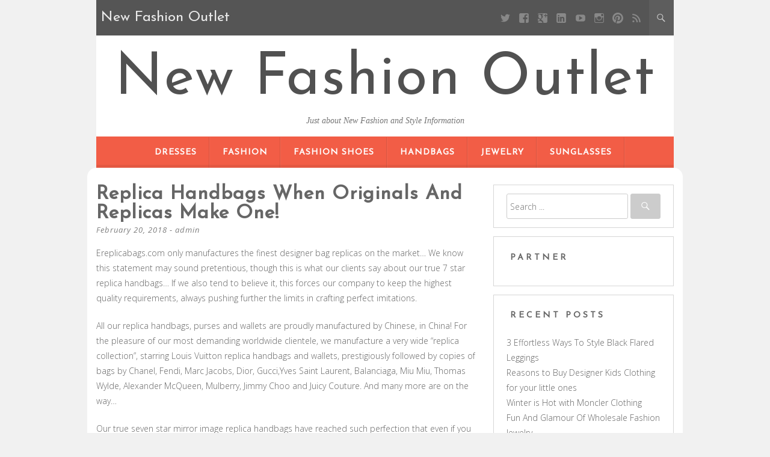

--- FILE ---
content_type: text/html; charset=UTF-8
request_url: https://www.new-balanceoutlet.us/replica-handbags-when-originals-and-replicas-make-one
body_size: 9273
content:
<!DOCTYPE html>
<html dir="ltr" lang="en-US" prefix="og: https://ogp.me/ns#">
<head>
	<meta charset="UTF-8" />
	<meta name="viewport" content="width=device-width, initial-scale=1" />
	<link rel="profile" href="https://gmpg.org/xfn/11" />
	<link rel="pingback" href="https://www.new-balanceoutlet.us/xmlrpc.php" />
	<title>Replica Handbags When originals and replicas make one! | New Fashion Outlet</title>

		<!-- All in One SEO 4.8.2 - aioseo.com -->
	<meta name="description" content="Ereplicabags.com only manufactures the finest designer bag replicas on the market... We know this statement may sound pretentious, though this is what our clients say about our true 7 star replica handbags... If we also tend to believe it, this forces our company to keep the highest quality requirements, always pushing further the limits in" />
	<meta name="robots" content="max-image-preview:large" />
	<meta name="author" content="admin"/>
	<meta name="keywords" content="christian dior,jimmy choo,louis vuitton,miu miu,ugg boots" />
	<link rel="canonical" href="https://www.new-balanceoutlet.us/replica-handbags-when-originals-and-replicas-make-one" />
	<meta name="generator" content="All in One SEO (AIOSEO) 4.8.2" />
		<meta property="og:locale" content="en_US" />
		<meta property="og:site_name" content="New Fashion Outlet | Just about New Fashion and Style Information" />
		<meta property="og:type" content="article" />
		<meta property="og:title" content="Replica Handbags When originals and replicas make one! | New Fashion Outlet" />
		<meta property="og:description" content="Ereplicabags.com only manufactures the finest designer bag replicas on the market... We know this statement may sound pretentious, though this is what our clients say about our true 7 star replica handbags... If we also tend to believe it, this forces our company to keep the highest quality requirements, always pushing further the limits in" />
		<meta property="og:url" content="https://www.new-balanceoutlet.us/replica-handbags-when-originals-and-replicas-make-one" />
		<meta property="article:published_time" content="2018-02-20T23:56:33+00:00" />
		<meta property="article:modified_time" content="2018-02-20T23:56:33+00:00" />
		<meta name="twitter:card" content="summary_large_image" />
		<meta name="twitter:title" content="Replica Handbags When originals and replicas make one! | New Fashion Outlet" />
		<meta name="twitter:description" content="Ereplicabags.com only manufactures the finest designer bag replicas on the market... We know this statement may sound pretentious, though this is what our clients say about our true 7 star replica handbags... If we also tend to believe it, this forces our company to keep the highest quality requirements, always pushing further the limits in" />
		<script type="application/ld+json" class="aioseo-schema">
			{"@context":"https:\/\/schema.org","@graph":[{"@type":"BlogPosting","@id":"https:\/\/www.new-balanceoutlet.us\/replica-handbags-when-originals-and-replicas-make-one#blogposting","name":"Replica Handbags When originals and replicas make one! | New Fashion Outlet","headline":"Replica Handbags When originals and replicas make one!","author":{"@id":"https:\/\/www.new-balanceoutlet.us\/author\/admin#author"},"publisher":{"@id":"https:\/\/www.new-balanceoutlet.us\/#person"},"datePublished":"2018-02-20T23:56:33+00:00","dateModified":"2018-02-20T23:56:33+00:00","inLanguage":"en-US","mainEntityOfPage":{"@id":"https:\/\/www.new-balanceoutlet.us\/replica-handbags-when-originals-and-replicas-make-one#webpage"},"isPartOf":{"@id":"https:\/\/www.new-balanceoutlet.us\/replica-handbags-when-originals-and-replicas-make-one#webpage"},"articleSection":"Ugg Boots, Christian Dior, Jimmy Choo, Louis Vuitton, Miu Miu"},{"@type":"BreadcrumbList","@id":"https:\/\/www.new-balanceoutlet.us\/replica-handbags-when-originals-and-replicas-make-one#breadcrumblist","itemListElement":[{"@type":"ListItem","@id":"https:\/\/www.new-balanceoutlet.us\/#listItem","position":1,"name":"Home"}]},{"@type":"Person","@id":"https:\/\/www.new-balanceoutlet.us\/#person","name":"admin"},{"@type":"Person","@id":"https:\/\/www.new-balanceoutlet.us\/author\/admin#author","url":"https:\/\/www.new-balanceoutlet.us\/author\/admin","name":"admin"},{"@type":"WebPage","@id":"https:\/\/www.new-balanceoutlet.us\/replica-handbags-when-originals-and-replicas-make-one#webpage","url":"https:\/\/www.new-balanceoutlet.us\/replica-handbags-when-originals-and-replicas-make-one","name":"Replica Handbags When originals and replicas make one! | New Fashion Outlet","description":"Ereplicabags.com only manufactures the finest designer bag replicas on the market... We know this statement may sound pretentious, though this is what our clients say about our true 7 star replica handbags... If we also tend to believe it, this forces our company to keep the highest quality requirements, always pushing further the limits in","inLanguage":"en-US","isPartOf":{"@id":"https:\/\/www.new-balanceoutlet.us\/#website"},"breadcrumb":{"@id":"https:\/\/www.new-balanceoutlet.us\/replica-handbags-when-originals-and-replicas-make-one#breadcrumblist"},"author":{"@id":"https:\/\/www.new-balanceoutlet.us\/author\/admin#author"},"creator":{"@id":"https:\/\/www.new-balanceoutlet.us\/author\/admin#author"},"datePublished":"2018-02-20T23:56:33+00:00","dateModified":"2018-02-20T23:56:33+00:00"},{"@type":"WebSite","@id":"https:\/\/www.new-balanceoutlet.us\/#website","url":"https:\/\/www.new-balanceoutlet.us\/","name":"New Fashion Outlet","description":"Just about New Fashion and Style Information","inLanguage":"en-US","publisher":{"@id":"https:\/\/www.new-balanceoutlet.us\/#person"}}]}
		</script>
		<!-- All in One SEO -->

<link rel='dns-prefetch' href='//fonts.googleapis.com' />
<link rel='dns-prefetch' href='//s.w.org' />
<link rel="alternate" type="application/rss+xml" title="New Fashion Outlet &raquo; Feed" href="https://www.new-balanceoutlet.us/feed" />
<link rel="alternate" type="application/rss+xml" title="New Fashion Outlet &raquo; Comments Feed" href="https://www.new-balanceoutlet.us/comments/feed" />
		<script type="text/javascript">
			window._wpemojiSettings = {"baseUrl":"https:\/\/s.w.org\/images\/core\/emoji\/13.0.0\/72x72\/","ext":".png","svgUrl":"https:\/\/s.w.org\/images\/core\/emoji\/13.0.0\/svg\/","svgExt":".svg","source":{"concatemoji":"https:\/\/www.new-balanceoutlet.us\/wp-includes\/js\/wp-emoji-release.min.js?ver=5.5.15"}};
			!function(e,a,t){var n,r,o,i=a.createElement("canvas"),p=i.getContext&&i.getContext("2d");function s(e,t){var a=String.fromCharCode;p.clearRect(0,0,i.width,i.height),p.fillText(a.apply(this,e),0,0);e=i.toDataURL();return p.clearRect(0,0,i.width,i.height),p.fillText(a.apply(this,t),0,0),e===i.toDataURL()}function c(e){var t=a.createElement("script");t.src=e,t.defer=t.type="text/javascript",a.getElementsByTagName("head")[0].appendChild(t)}for(o=Array("flag","emoji"),t.supports={everything:!0,everythingExceptFlag:!0},r=0;r<o.length;r++)t.supports[o[r]]=function(e){if(!p||!p.fillText)return!1;switch(p.textBaseline="top",p.font="600 32px Arial",e){case"flag":return s([127987,65039,8205,9895,65039],[127987,65039,8203,9895,65039])?!1:!s([55356,56826,55356,56819],[55356,56826,8203,55356,56819])&&!s([55356,57332,56128,56423,56128,56418,56128,56421,56128,56430,56128,56423,56128,56447],[55356,57332,8203,56128,56423,8203,56128,56418,8203,56128,56421,8203,56128,56430,8203,56128,56423,8203,56128,56447]);case"emoji":return!s([55357,56424,8205,55356,57212],[55357,56424,8203,55356,57212])}return!1}(o[r]),t.supports.everything=t.supports.everything&&t.supports[o[r]],"flag"!==o[r]&&(t.supports.everythingExceptFlag=t.supports.everythingExceptFlag&&t.supports[o[r]]);t.supports.everythingExceptFlag=t.supports.everythingExceptFlag&&!t.supports.flag,t.DOMReady=!1,t.readyCallback=function(){t.DOMReady=!0},t.supports.everything||(n=function(){t.readyCallback()},a.addEventListener?(a.addEventListener("DOMContentLoaded",n,!1),e.addEventListener("load",n,!1)):(e.attachEvent("onload",n),a.attachEvent("onreadystatechange",function(){"complete"===a.readyState&&t.readyCallback()})),(n=t.source||{}).concatemoji?c(n.concatemoji):n.wpemoji&&n.twemoji&&(c(n.twemoji),c(n.wpemoji)))}(window,document,window._wpemojiSettings);
		</script>
		<style type="text/css">
img.wp-smiley,
img.emoji {
	display: inline !important;
	border: none !important;
	box-shadow: none !important;
	height: 1em !important;
	width: 1em !important;
	margin: 0 .07em !important;
	vertical-align: -0.1em !important;
	background: none !important;
	padding: 0 !important;
}
</style>
	<link rel='stylesheet' id='wp-block-library-css'  href='https://www.new-balanceoutlet.us/wp-includes/css/dist/block-library/style.min.css?ver=5.5.15' type='text/css' media='all' />
<link rel='stylesheet' id='kerli-lite-style-css'  href='https://www.new-balanceoutlet.us/wp-content/themes/kerli-lite/style.css?ver=1.1.9' type='text/css' media='all' />
<link rel='stylesheet' id='kerli-lite-fonts-css'  href='//fonts.googleapis.com/css?family=Lato%7CJosefin+Sans%7COpen+Sans%3A300%2C400%2C700%2C400italic%2C700italic&#038;subset=latin%2Clatin-ext&#038;ver=5.5.15' type='text/css' media='all' />
<script type='text/javascript' src='https://www.new-balanceoutlet.us/wp-includes/js/jquery/jquery.js?ver=1.12.4-wp' id='jquery-core-js'></script>
<link rel="https://api.w.org/" href="https://www.new-balanceoutlet.us/wp-json/" /><link rel="alternate" type="application/json" href="https://www.new-balanceoutlet.us/wp-json/wp/v2/posts/224" /><link rel="EditURI" type="application/rsd+xml" title="RSD" href="https://www.new-balanceoutlet.us/xmlrpc.php?rsd" />
<link rel="wlwmanifest" type="application/wlwmanifest+xml" href="https://www.new-balanceoutlet.us/wp-includes/wlwmanifest.xml" /> 
<link rel='prev' title='Choose The Best Military Jewelry Store' href='https://www.new-balanceoutlet.us/choose-the-best-military-jewelry-store' />
<link rel='next' title='Most effective Quality Miskeen Wholesale Jeans and T-Shirts For Low cost' href='https://www.new-balanceoutlet.us/most-effective-quality-miskeen-wholesale-jeans-and-t-shirts-for-low-cost' />
<meta name="generator" content="WordPress 5.5.15" />
<link rel='shortlink' href='https://www.new-balanceoutlet.us/?p=224' />
<link rel="alternate" type="application/json+oembed" href="https://www.new-balanceoutlet.us/wp-json/oembed/1.0/embed?url=https%3A%2F%2Fwww.new-balanceoutlet.us%2Freplica-handbags-when-originals-and-replicas-make-one" />
<link rel="alternate" type="text/xml+oembed" href="https://www.new-balanceoutlet.us/wp-json/oembed/1.0/embed?url=https%3A%2F%2Fwww.new-balanceoutlet.us%2Freplica-handbags-when-originals-and-replicas-make-one&#038;format=xml" />
<!-- MagenetMonetization V: 1.0.29.3--><!-- MagenetMonetization 1 --><!-- MagenetMonetization 1.1 -->
<style id="kerli-style-settings">

		
	
	
				
	
</style>
	
</head>

<body class="post-template-default single single-post postid-224 single-format-standard">

<div id="page" class="hfeed site">

	<div class="container">

					<div class="top-bar">
				
								<div class="blog-title-wrapper">New Fashion Outlet</div>
								
				<div class="toggle-search">
				  <span class="icons icon-search"></span>
				  <span class="icons icon-remove"></span>
				</div>
				
				<div class="social-icon-wrapper">
											<a class="social social-twitter" target="_blank" title="Twitter" href=""></a> 
										
											<a class="social social-facebook" target="_blank" title="Facebook" href=""></a>
										
											<a class="social social-googleplus" target="_blank" title="Google Plus" href=""></a>
										
											<a class="social social-linkedin" target="_blank" title="LinkedIn" href=""></a>
										
											<a class="social social-youtube" target="_blank" title="YouTube" href=""></a>
										
											<a class="social social-instagram" target="_blank" title="Instagram" href=""></a>
										
											<a class="social social-pinterest" target="_blank" title="Pinterest" href=""></a>
										
											<a class="social social-feed" target="_blank" title="RSS" href=""></a>			
									</div><!-- .social-icon-wrapper -->
				
			</div><!-- .top-bar -->
			
			<div class="wrapper-search-container">
			  <div class="wrapper-search-top-bar">
				<div class="search-top-bar">
				  	<form method="get" id="searchform" action="https://www.new-balanceoutlet.us/">
		<input type="search" class="search-field" placeholder="Search ..." name="s" id="s" />
		<button type="submit"><i class="icons icon-search"></i></button>
	</form>
    				</div>
			  </div>
			</div>		
			
		<header id="masthead" class="site-header">

							<div class="site-branding">
					<h1 class="site-title"><a href="https://www.new-balanceoutlet.us/" rel="home">New Fashion Outlet</a></h1>
					<h2 class="site-description">Just about New Fashion and Style Information</h2>
				</div>
			
			<nav id="site-navigation" class="main-navigation">
				<div class="section-inner">
					<div class="nav-toggle">
						<div class="bars">
							<div class="bar"></div>
							<div class="bar"></div>
							<div class="bar"></div>
						</div>
					</div> <!-- /nav-toggle -->
					
					<div class="clear"></div>
				</div><!-- /section-inner -->
				
				<ul class="mobile-menu">
				
				<li id="menu-item-32985" class="menu-item menu-item-type-taxonomy menu-item-object-category menu-item-32985"><a href="https://www.new-balanceoutlet.us/category/dresses">Dresses</a></li>
<li id="menu-item-32986" class="menu-item menu-item-type-taxonomy menu-item-object-category menu-item-32986"><a href="https://www.new-balanceoutlet.us/category/fashion">Fashion</a></li>
<li id="menu-item-32990" class="menu-item menu-item-type-taxonomy menu-item-object-category menu-item-32990"><a href="https://www.new-balanceoutlet.us/category/fashion-shoes">Fashion Shoes</a></li>
<li id="menu-item-32987" class="menu-item menu-item-type-taxonomy menu-item-object-category menu-item-32987"><a href="https://www.new-balanceoutlet.us/category/handbags">Handbags</a></li>
<li id="menu-item-32988" class="menu-item menu-item-type-taxonomy menu-item-object-category menu-item-32988"><a href="https://www.new-balanceoutlet.us/category/jewelry">Jewelry</a></li>
<li id="menu-item-32989" class="menu-item menu-item-type-taxonomy menu-item-object-category menu-item-32989"><a href="https://www.new-balanceoutlet.us/category/sunglasses">Sunglasses</a></li>
				
				</ul><!-- /mobile-menu -->
				<a class="skip-link screen-reader-text" href="#content">Skip to content</a>

				<div class="menu-categories-container"><ul id="menu-categories-1" class="nav-menu"><li class="menu-item menu-item-type-taxonomy menu-item-object-category menu-item-32985"><a href="https://www.new-balanceoutlet.us/category/dresses">Dresses</a></li>
<li class="menu-item menu-item-type-taxonomy menu-item-object-category menu-item-32986"><a href="https://www.new-balanceoutlet.us/category/fashion">Fashion</a></li>
<li class="menu-item menu-item-type-taxonomy menu-item-object-category menu-item-32990"><a href="https://www.new-balanceoutlet.us/category/fashion-shoes">Fashion Shoes</a></li>
<li class="menu-item menu-item-type-taxonomy menu-item-object-category menu-item-32987"><a href="https://www.new-balanceoutlet.us/category/handbags">Handbags</a></li>
<li class="menu-item menu-item-type-taxonomy menu-item-object-category menu-item-32988"><a href="https://www.new-balanceoutlet.us/category/jewelry">Jewelry</a></li>
<li class="menu-item menu-item-type-taxonomy menu-item-object-category menu-item-32989"><a href="https://www.new-balanceoutlet.us/category/sunglasses">Sunglasses</a></li>
</ul></div>			</nav><!-- #site-navigation -->

			
		</header><!-- #masthead -->

		<div id="content" class="site-content">

	<div id="primary" class="content-area column two-thirds">
		<main id="main" class="site-main">

			
				
<article id="post-224" class="post-224 post type-post status-publish format-standard hentry category-ugg-boots tag-christian-dior tag-jimmy-choo tag-louis-vuitton tag-miu-miu">
	<header class="entry-header">
		<h1 class="entry-title">Replica Handbags When originals and replicas make one!</h1>
		<div class="entry-meta">
			<span class="posted-on"><a href="https://www.new-balanceoutlet.us/replica-handbags-when-originals-and-replicas-make-one" rel="bookmark"><time class="entry-date published" datetime="2018-02-20T23:56:33+00:00">February 20, 2018</time></a></span><span class="byline"> - <span class="author vcard"><a class="url fn n" href="https://www.new-balanceoutlet.us/author/admin">admin</a></span></span>		</div><!-- .entry-meta -->

			</header><!-- .entry-header -->

	<div class="entry-content">
		<p>Ereplicabags.com only manufactures the finest designer bag replicas on the market&#8230; We know this statement may sound pretentious, though this is what our clients say about our true 7 star replica handbags&#8230; If we also tend to believe it, this forces our company to keep the highest quality requirements, always pushing further the limits in crafting perfect imitations.</p>
<p>All our replica handbags, purses and wallets are proudly manufactured by Chinese, in China! For the pleasure of our most demanding worldwide clientele, we manufacture a very wide &#8220;replica collection&#8221;, starring Louis Vuitton replica handbags and wallets, prestigiously followed by copies of bags by Chanel, Fendi, Marc Jacobs, Dior, Gucci,Yves Saint Laurent, Balanciaga, Miu Miu, Thomas Wylde, Alexander McQueen, Mulberry, Jimmy Choo and Juicy Couture. And many more are on the way&#8230;</p>
<p>Our true seven star mirror image replica handbags have reached such perfection that even if you mention people there are replicas, they would just not believe you!</p>
<p>At last, thanks to Ereplicabags.com, originals and replicas make one!</p>
<p>Authentic Designer Handbags: have they got to be unaffordable?</p>
<p>When thinking about authentic designer handbags, the first idea that comes up is certainly the painful price tag they come along with!</p>
<p>For the greatest pleasure of their clients, those original brands are always coming up with new purses, and make new models always more desirable. No matter how much you needed the previous designer shoulder bag you bought, their next designer handbag will be more desirable!</p>
<p>Would you like to purchase the LV authentic bag of your dreams and impress all your friends, you do not necessarily need to get in trouble with your banker! And you would also impress all your friends who would enviously wonder how you could have afforded the Louis Vuitton purse bag they do not even dare to dream of! They would for sure not suspect you would have bought a LV replica handbag from Ereplicabags.com!</p>
<p>Ereplicabags.com will also allow you make priceless handbag gifts to your friends and beloved ones, without them knowing how much you really spent! Would your best friend care for a Balanciaga purse for a birthday? Or maybe a Miu Miu handbag? How happy would be your mother to get a Christian Dior purse on Mother&#8217;s Day? Can you imagine the smile on your father&#8217;s face when unwrapping a Louis Vuitton wallet!</p>
<p>Ereplicabags.com Designer Handbags: we think quality and service!</p>
<p>If we market 7 star replica handbags at wholesale prices, at Ereplicabags, you will find no cheap imitations! Indeed, our quality and service chart is not only present and enforced at all levels, but it has naturally become a state of mind and a way of life for all our collaborators. We all think quality and service and do not allow the association of replica handbags to low quality fake bags.</p>
<p>Our state of the art factory integrates ISO 2001 management. We have also reinforced quality control procedures in our factory: in order to guarantee the lowest possible defect rate, all our replica luggage, handbags, purses and wallets are checked no less than 3 times. A first control is implemented at the end of the production line and a second one before items are packed to be shipped out. The third control comes in the form of a random check, opening some packages and checking one last time your Jimmy Choo replica handbag prior to pick up of the parcels by our shipping agents. Perfection is indeed our obsession!</p>
			</div><!-- .entry-content -->

	<footer class="entry-footer">
								<span class="cat-links">
				Posted in <a href="https://www.new-balanceoutlet.us/category/ugg-boots" rel="category tag">Ugg Boots</a>			</span>
						
						<span class="tags-links">
				- Tagged <a href="https://www.new-balanceoutlet.us/tag/christian-dior" rel="tag">Christian Dior</a>, <a href="https://www.new-balanceoutlet.us/tag/jimmy-choo" rel="tag">Jimmy Choo</a>, <a href="https://www.new-balanceoutlet.us/tag/louis-vuitton" rel="tag">Louis Vuitton</a>, <a href="https://www.new-balanceoutlet.us/tag/miu-miu" rel="tag">Miu Miu</a>			</span>
					
		
	</footer><!-- .entry-footer -->
</article><!-- #post-## -->

	
					<nav class="navigation post-navigation">
		<h1 class="screen-reader-text">Post navigation</h1>
		<div class="nav-links">
			<div class="nav-previous"><a href="https://www.new-balanceoutlet.us/choose-the-best-military-jewelry-store" rel="prev"><span class="meta-nav">&larr;</span> Choose The Best Military Jewelry Store</a></div><div class="nav-next"><a href="https://www.new-balanceoutlet.us/most-effective-quality-miskeen-wholesale-jeans-and-t-shirts-for-low-cost" rel="next">Most effective Quality Miskeen Wholesale Jeans and T-Shirts For Low cost <span class="meta-nav">&rarr;</span></a></div>		</div><!-- .nav-links -->
	</nav><!-- .navigation -->
	
				
			
		</main><!-- #main -->
	</div><!-- #primary -->

<!-- MagenetMonetization 4 -->
	
	<div id="secondary" class="column third">
					<div id="sidebar-1" class="widget-area" role="complementary">
				<!-- MagenetMonetization 5 --><aside id="search-3" class="widget widget_search">	<form method="get" id="searchform" action="https://www.new-balanceoutlet.us/">
		<input type="search" class="search-field" placeholder="Search ..." name="s" id="s" />
		<button type="submit"><i class="icons icon-search"></i></button>
	</form>
    </aside><!-- MagenetMonetization 5 --><aside id="execphp-2" class="widget widget_execphp"><h4 class="widget-title">Partner</h4>			<div class="execphpwidget"><!--BL como123 -->

</div>
		</aside><!-- MagenetMonetization 5 -->
		<aside id="recent-posts-4" class="widget widget_recent_entries">
		<h4 class="widget-title">Recent Posts</h4>
		<ul>
											<li>
					<a href="https://www.new-balanceoutlet.us/3-effortless-ways-to-style-black-flared-leggings">3 Effortless Ways To Style Black Flared Leggings</a>
									</li>
											<li>
					<a href="https://www.new-balanceoutlet.us/reasons-to-buy-designer-kids-clothing-for-your-little-ones">Reasons to Buy Designer Kids Clothing for your little ones</a>
									</li>
											<li>
					<a href="https://www.new-balanceoutlet.us/winter-is-hot-with-moncler-clothing">Winter is Hot with Moncler Clothing</a>
									</li>
											<li>
					<a href="https://www.new-balanceoutlet.us/fun-and-glamour-of-wholesale-fashion-jewelry-2">Fun And Glamour Of Wholesale Fashion Jewelry</a>
									</li>
											<li>
					<a href="https://www.new-balanceoutlet.us/buy-jewelry-to-uncover-gracious-design">Buy Jewelry To Uncover Gracious Design</a>
									</li>
											<li>
					<a href="https://www.new-balanceoutlet.us/muslim-fashion">Muslim fashion</a>
									</li>
											<li>
					<a href="https://www.new-balanceoutlet.us/tips-to-select-solitaire-diamond-rings">Tips To Select Solitaire Diamond Rings</a>
									</li>
											<li>
					<a href="https://www.new-balanceoutlet.us/a-cheap-plus-size-wedding-dresses-does-not-have-to-be-2nd-quality">A Cheap Plus Size Wedding Dresses Does Not Have To Be 2nd Quality</a>
									</li>
											<li>
					<a href="https://www.new-balanceoutlet.us/look-trendy-and-feel-confident-with-this-women-striped-v-plunge-push-up-bra">Look Trendy and Feel Confident With This Women Striped V Plunge Push Up Bra</a>
									</li>
											<li>
					<a href="https://www.new-balanceoutlet.us/some-important-points-related-to-plus-size-fashion">Some Important Points Related To Plus Size Fashion</a>
									</li>
					</ul>

		</aside><!-- MagenetMonetization 5 --><aside id="categories-3" class="widget widget_categories"><h4 class="widget-title">Categories</h4>
			<ul>
					<li class="cat-item cat-item-754"><a href="https://www.new-balanceoutlet.us/category/clothing">Clothing</a>
</li>
	<li class="cat-item cat-item-1664"><a href="https://www.new-balanceoutlet.us/category/dresses">Dresses</a>
</li>
	<li class="cat-item cat-item-1"><a href="https://www.new-balanceoutlet.us/category/fashion">Fashion</a>
</li>
	<li class="cat-item cat-item-2"><a href="https://www.new-balanceoutlet.us/category/fashion-shoes">Fashion Shoes</a>
</li>
	<li class="cat-item cat-item-371"><a href="https://www.new-balanceoutlet.us/category/handbags">Handbags</a>
</li>
	<li class="cat-item cat-item-993"><a href="https://www.new-balanceoutlet.us/category/jeans">Jeans</a>
</li>
	<li class="cat-item cat-item-994"><a href="https://www.new-balanceoutlet.us/category/jewelry">Jewelry</a>
</li>
	<li class="cat-item cat-item-1620"><a href="https://www.new-balanceoutlet.us/category/plus-size">Plus Size</a>
</li>
	<li class="cat-item cat-item-992"><a href="https://www.new-balanceoutlet.us/category/sunglasses">Sunglasses</a>
</li>
	<li class="cat-item cat-item-3"><a href="https://www.new-balanceoutlet.us/category/ugg-boots">Ugg Boots</a>
</li>
	<li class="cat-item cat-item-995"><a href="https://www.new-balanceoutlet.us/category/wholesale-clothing">Wholesale Clothing</a>
</li>
	<li class="cat-item cat-item-1406"><a href="https://www.new-balanceoutlet.us/category/women-fashion">Women Fashion</a>
</li>
			</ul>

			</aside><!-- MagenetMonetization 5 --><aside id="archives-2" class="widget widget_archive"><h4 class="widget-title">Archives</h4>		<label class="screen-reader-text" for="archives-dropdown-2">Archives</label>
		<select id="archives-dropdown-2" name="archive-dropdown">
			
			<option value="">Select Month</option>
				<option value='https://www.new-balanceoutlet.us/2024/04'> April 2024 </option>
	<option value='https://www.new-balanceoutlet.us/2019/03'> March 2019 </option>
	<option value='https://www.new-balanceoutlet.us/2019/02'> February 2019 </option>
	<option value='https://www.new-balanceoutlet.us/2019/01'> January 2019 </option>
	<option value='https://www.new-balanceoutlet.us/2018/12'> December 2018 </option>
	<option value='https://www.new-balanceoutlet.us/2018/11'> November 2018 </option>
	<option value='https://www.new-balanceoutlet.us/2018/10'> October 2018 </option>
	<option value='https://www.new-balanceoutlet.us/2018/09'> September 2018 </option>
	<option value='https://www.new-balanceoutlet.us/2018/08'> August 2018 </option>
	<option value='https://www.new-balanceoutlet.us/2018/07'> July 2018 </option>
	<option value='https://www.new-balanceoutlet.us/2018/06'> June 2018 </option>
	<option value='https://www.new-balanceoutlet.us/2018/05'> May 2018 </option>
	<option value='https://www.new-balanceoutlet.us/2018/04'> April 2018 </option>
	<option value='https://www.new-balanceoutlet.us/2018/03'> March 2018 </option>
	<option value='https://www.new-balanceoutlet.us/2018/02'> February 2018 </option>
	<option value='https://www.new-balanceoutlet.us/2018/01'> January 2018 </option>
	<option value='https://www.new-balanceoutlet.us/2017/12'> December 2017 </option>

		</select>

<script type="text/javascript">
/* <![CDATA[ */
(function() {
	var dropdown = document.getElementById( "archives-dropdown-2" );
	function onSelectChange() {
		if ( dropdown.options[ dropdown.selectedIndex ].value !== '' ) {
			document.location.href = this.options[ this.selectedIndex ].value;
		}
	}
	dropdown.onchange = onSelectChange;
})();
/* ]]> */
</script>
			</aside><!-- MagenetMonetization 5 --><aside id="tag_cloud-4" class="widget widget_tag_cloud"><h4 class="widget-title">Tags</h4><div class="tagcloud"><a href="https://www.new-balanceoutlet.us/tag/asia" class="tag-cloud-link tag-link-564 tag-link-position-1" style="font-size: 11.010752688172pt;" aria-label="Asia (7 items)">Asia</a>
<a href="https://www.new-balanceoutlet.us/tag/australia" class="tag-cloud-link tag-link-16 tag-link-position-2" style="font-size: 14.774193548387pt;" aria-label="australia (13 items)">australia</a>
<a href="https://www.new-balanceoutlet.us/tag/britney-spears" class="tag-cloud-link tag-link-1044 tag-link-position-3" style="font-size: 9.2043010752688pt;" aria-label="Britney Spears (5 items)">Britney Spears</a>
<a href="https://www.new-balanceoutlet.us/tag/calvin-klein" class="tag-cloud-link tag-link-369 tag-link-position-4" style="font-size: 11.010752688172pt;" aria-label="Calvin Klein (7 items)">Calvin Klein</a>
<a href="https://www.new-balanceoutlet.us/tag/canada" class="tag-cloud-link tag-link-393 tag-link-position-5" style="font-size: 11.010752688172pt;" aria-label="Canada (7 items)">Canada</a>
<a href="https://www.new-balanceoutlet.us/tag/cheap-jordan-shoes" class="tag-cloud-link tag-link-61 tag-link-position-6" style="font-size: 9.2043010752688pt;" aria-label="Cheap Jordan Shoes (5 items)">Cheap Jordan Shoes</a>
<a href="https://www.new-balanceoutlet.us/tag/china" class="tag-cloud-link tag-link-215 tag-link-position-7" style="font-size: 21.247311827957pt;" aria-label="China (37 items)">China</a>
<a href="https://www.new-balanceoutlet.us/tag/christian-louboutin" class="tag-cloud-link tag-link-84 tag-link-position-8" style="font-size: 10.258064516129pt;" aria-label="Christian Louboutin (6 items)">Christian Louboutin</a>
<a href="https://www.new-balanceoutlet.us/tag/denmark" class="tag-cloud-link tag-link-281 tag-link-position-9" style="font-size: 8pt;" aria-label="Denmark (4 items)">Denmark</a>
<a href="https://www.new-balanceoutlet.us/tag/europe" class="tag-cloud-link tag-link-399 tag-link-position-10" style="font-size: 17.333333333333pt;" aria-label="Europe (20 items)">Europe</a>
<a href="https://www.new-balanceoutlet.us/tag/france" class="tag-cloud-link tag-link-59 tag-link-position-11" style="font-size: 13.720430107527pt;" aria-label="France (11 items)">France</a>
<a href="https://www.new-balanceoutlet.us/tag/hong-kong" class="tag-cloud-link tag-link-247 tag-link-position-12" style="font-size: 10.258064516129pt;" aria-label="Hong Kong (6 items)">Hong Kong</a>
<a href="https://www.new-balanceoutlet.us/tag/id" class="tag-cloud-link tag-link-295 tag-link-position-13" style="font-size: 9.2043010752688pt;" aria-label="ID (5 items)">ID</a>
<a href="https://www.new-balanceoutlet.us/tag/india" class="tag-cloud-link tag-link-5 tag-link-position-14" style="font-size: 22pt;" aria-label="India (42 items)">India</a>
<a href="https://www.new-balanceoutlet.us/tag/ireland" class="tag-cloud-link tag-link-18 tag-link-position-15" style="font-size: 8pt;" aria-label="Ireland (4 items)">Ireland</a>
<a href="https://www.new-balanceoutlet.us/tag/italy" class="tag-cloud-link tag-link-37 tag-link-position-16" style="font-size: 17.333333333333pt;" aria-label="Italy (20 items)">Italy</a>
<a href="https://www.new-balanceoutlet.us/tag/japan" class="tag-cloud-link tag-link-509 tag-link-position-17" style="font-size: 11.763440860215pt;" aria-label="Japan (8 items)">Japan</a>
<a href="https://www.new-balanceoutlet.us/tag/jersey" class="tag-cloud-link tag-link-170 tag-link-position-18" style="font-size: 11.010752688172pt;" aria-label="jersey (7 items)">jersey</a>
<a href="https://www.new-balanceoutlet.us/tag/jordan" class="tag-cloud-link tag-link-60 tag-link-position-19" style="font-size: 9.2043010752688pt;" aria-label="jordan (5 items)">jordan</a>
<a href="https://www.new-balanceoutlet.us/tag/korea" class="tag-cloud-link tag-link-524 tag-link-position-20" style="font-size: 11.010752688172pt;" aria-label="Korea (7 items)">Korea</a>
<a href="https://www.new-balanceoutlet.us/tag/la" class="tag-cloud-link tag-link-6 tag-link-position-21" style="font-size: 8pt;" aria-label="LA (4 items)">LA</a>
<a href="https://www.new-balanceoutlet.us/tag/lbd" class="tag-cloud-link tag-link-1666 tag-link-position-22" style="font-size: 10.258064516129pt;" aria-label="LBD (6 items)">LBD</a>
<a href="https://www.new-balanceoutlet.us/tag/london" class="tag-cloud-link tag-link-657 tag-link-position-23" style="font-size: 11.763440860215pt;" aria-label="London (8 items)">London</a>
<a href="https://www.new-balanceoutlet.us/tag/los-angeles" class="tag-cloud-link tag-link-605 tag-link-position-24" style="font-size: 13.720430107527pt;" aria-label="Los Angeles (11 items)">Los Angeles</a>
<a href="https://www.new-balanceoutlet.us/tag/louis-vuitton" class="tag-cloud-link tag-link-212 tag-link-position-25" style="font-size: 17.032258064516pt;" aria-label="Louis Vuitton (19 items)">Louis Vuitton</a>
<a href="https://www.new-balanceoutlet.us/tag/mbt" class="tag-cloud-link tag-link-20 tag-link-position-26" style="font-size: 11.010752688172pt;" aria-label="MBT (7 items)">MBT</a>
<a href="https://www.new-balanceoutlet.us/tag/new-york" class="tag-cloud-link tag-link-270 tag-link-position-27" style="font-size: 13.118279569892pt;" aria-label="New York (10 items)">New York</a>
<a href="https://www.new-balanceoutlet.us/tag/paris" class="tag-cloud-link tag-link-387 tag-link-position-28" style="font-size: 15.52688172043pt;" aria-label="Paris (15 items)">Paris</a>
<a href="https://www.new-balanceoutlet.us/tag/park-avenue" class="tag-cloud-link tag-link-40 tag-link-position-29" style="font-size: 10.258064516129pt;" aria-label="Park Avenue (6 items)">Park Avenue</a>
<a href="https://www.new-balanceoutlet.us/tag/ray-ban" class="tag-cloud-link tag-link-1316 tag-link-position-30" style="font-size: 10.258064516129pt;" aria-label="Ray Ban (6 items)">Ray Ban</a>
<a href="https://www.new-balanceoutlet.us/tag/singapore" class="tag-cloud-link tag-link-771 tag-link-position-31" style="font-size: 11.763440860215pt;" aria-label="Singapore (8 items)">Singapore</a>
<a href="https://www.new-balanceoutlet.us/tag/true-religion-jeans" class="tag-cloud-link tag-link-1023 tag-link-position-32" style="font-size: 8pt;" aria-label="True Religion Jeans (4 items)">True Religion Jeans</a>
<a href="https://www.new-balanceoutlet.us/tag/tv" class="tag-cloud-link tag-link-75 tag-link-position-33" style="font-size: 17.333333333333pt;" aria-label="TV (20 items)">TV</a>
<a href="https://www.new-balanceoutlet.us/tag/uae" class="tag-cloud-link tag-link-1402 tag-link-position-34" style="font-size: 9.2043010752688pt;" aria-label="UAE (5 items)">UAE</a>
<a href="https://www.new-balanceoutlet.us/tag/ugg" class="tag-cloud-link tag-link-141 tag-link-position-35" style="font-size: 13.118279569892pt;" aria-label="UGG (10 items)">UGG</a>
<a href="https://www.new-balanceoutlet.us/tag/uk" class="tag-cloud-link tag-link-24 tag-link-position-36" style="font-size: 21.247311827957pt;" aria-label="uk (37 items)">uk</a>
<a href="https://www.new-balanceoutlet.us/tag/united-kingdom" class="tag-cloud-link tag-link-254 tag-link-position-37" style="font-size: 12.516129032258pt;" aria-label="United Kingdom (9 items)">United Kingdom</a>
<a href="https://www.new-balanceoutlet.us/tag/united-states" class="tag-cloud-link tag-link-245 tag-link-position-38" style="font-size: 17.634408602151pt;" aria-label="United States (21 items)">United States</a>
<a href="https://www.new-balanceoutlet.us/tag/us" class="tag-cloud-link tag-link-11 tag-link-position-39" style="font-size: 14.172043010753pt;" aria-label="US (12 items)">US</a>
<a href="https://www.new-balanceoutlet.us/tag/usa" class="tag-cloud-link tag-link-168 tag-link-position-40" style="font-size: 15.978494623656pt;" aria-label="usa (16 items)">usa</a>
<a href="https://www.new-balanceoutlet.us/tag/uv" class="tag-cloud-link tag-link-370 tag-link-position-41" style="font-size: 18.537634408602pt;" aria-label="UV (24 items)">UV</a>
<a href="https://www.new-balanceoutlet.us/tag/wholesale-clothing-suppliers" class="tag-cloud-link tag-link-1403 tag-link-position-42" style="font-size: 11.763440860215pt;" aria-label="Wholesale Clothing Suppliers (8 items)">Wholesale Clothing Suppliers</a>
<a href="https://www.new-balanceoutlet.us/tag/wholesale-costume-jewelry" class="tag-cloud-link tag-link-718 tag-link-position-43" style="font-size: 10.258064516129pt;" aria-label="Wholesale Costume Jewelry (6 items)">Wholesale Costume Jewelry</a>
<a href="https://www.new-balanceoutlet.us/tag/wholesale-fashion-jewelry" class="tag-cloud-link tag-link-636 tag-link-position-44" style="font-size: 10.258064516129pt;" aria-label="Wholesale Fashion Jewelry (6 items)">Wholesale Fashion Jewelry</a>
<a href="https://www.new-balanceoutlet.us/tag/world-wide-web" class="tag-cloud-link tag-link-96 tag-link-position-45" style="font-size: 10.258064516129pt;" aria-label="World Wide Web (6 items)">World Wide Web</a></div>
</aside><!-- MagenetMonetization 5 --><aside id="media_image-3" class="widget widget_media_image"><h4 class="widget-title">Advertisement</h4><a href="https://www.new-balanceoutlet.us/contact-us"><img class="image " src="https://images.creatopy.com/public/templates/gallery/img/bdp0df5jz/Save-on-Our-Exclusive-Bag-Collection-.jpg" alt="New Fashion Outlet" width="160" height="600" /></a></aside><!-- MagenetMonetization 5 --><aside id="pages-2" class="widget widget_pages"><h4 class="widget-title">About Us</h4>
			<ul>
				<li class="page_item page-item-32991"><a href="https://www.new-balanceoutlet.us/contact-us">Contact Us</a></li>
<li class="page_item page-item-32968"><a href="https://www.new-balanceoutlet.us/disclosure">DISCLOSURE</a></li>
<li class="page_item page-item-32981"><a href="https://www.new-balanceoutlet.us/privacy-policy">Privacy Policy</a></li>
<li class="page_item page-item-32978"><a href="https://www.new-balanceoutlet.us/sitemap">Sitemap</a></li>
			</ul>

			</aside>			</div><!-- .widget-area -->
			</div><!-- #contact-sidebar --><!-- wmm d -->
		</div><!-- #content -->

	</div><!-- .container -->

	<footer id="colophon" class="site-footer">

		<div class="container">

			<div class="site-info">

				<div class="copyright">Copyright &copy; 2026 <a href="https://www.new-balanceoutlet.us/" title="New Fashion Outlet" ><span>New Fashion Outlet</span></a>. All rights reserved.</div>				
			</div><!-- .site-info -->

		</div><!-- .container -->
		
	</footer><!-- #colophon -->

</div><!-- #page -->

<div id="backtotop">Scroll To Top</div>
<script type='text/javascript' src='https://www.new-balanceoutlet.us/wp-content/themes/kerli-lite/js/navigation.js?ver=20140711' id='kerli-lite-navigation-js'></script>
<script type='text/javascript' src='https://www.new-balanceoutlet.us/wp-content/themes/kerli-lite/js/global.js?ver=1.0' id='kerli-lite-global-js'></script>
<script type='text/javascript' src='https://www.new-balanceoutlet.us/wp-includes/js/wp-embed.min.js?ver=5.5.15' id='wp-embed-js'></script>

<div class="mads-block"></div><script defer src="https://static.cloudflareinsights.com/beacon.min.js/vcd15cbe7772f49c399c6a5babf22c1241717689176015" integrity="sha512-ZpsOmlRQV6y907TI0dKBHq9Md29nnaEIPlkf84rnaERnq6zvWvPUqr2ft8M1aS28oN72PdrCzSjY4U6VaAw1EQ==" data-cf-beacon='{"version":"2024.11.0","token":"99291b5a7b884c61ab92e99c2ac0f35e","r":1,"server_timing":{"name":{"cfCacheStatus":true,"cfEdge":true,"cfExtPri":true,"cfL4":true,"cfOrigin":true,"cfSpeedBrain":true},"location_startswith":null}}' crossorigin="anonymous"></script>
</body>
</html><div class="mads-block"></div>